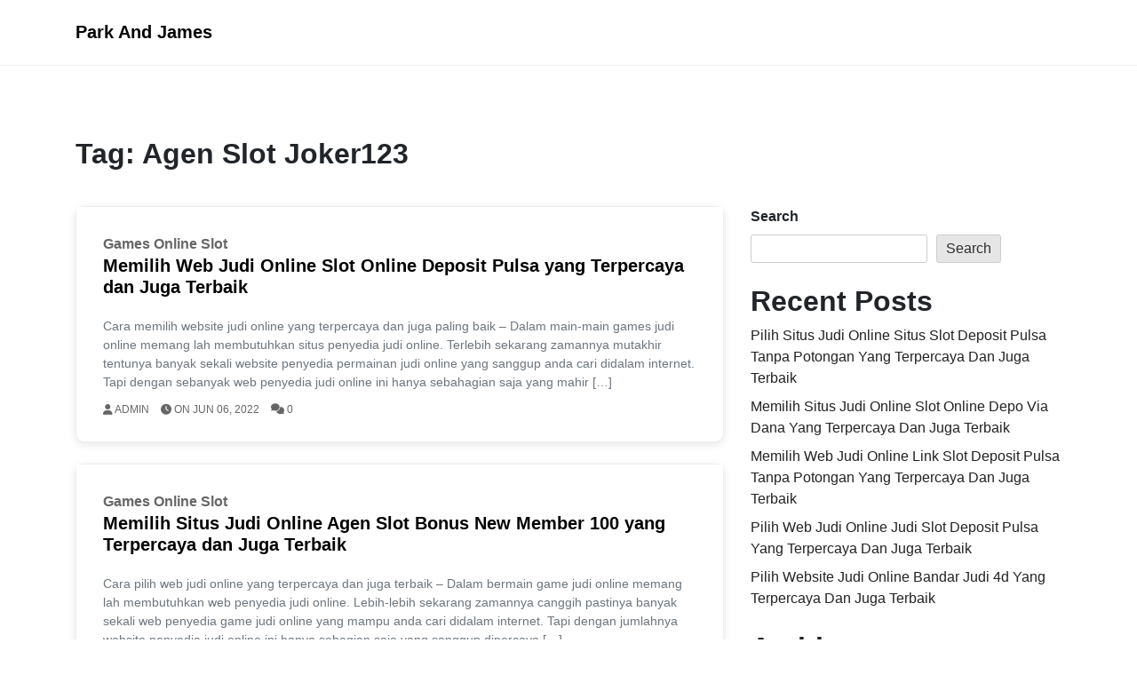

--- FILE ---
content_type: text/html; charset=UTF-8
request_url: https://parkandjames.com/tag/agen-slot-joker123/
body_size: 8817
content:
<!doctype html>
<html lang="en-US">
<head>
	<meta charset="UTF-8">
	<meta name="viewport" content="width=device-width, initial-scale=1">
	<link rel="profile" href="https://gmpg.org/xfn/11">

	<title>Agen Slot Joker123 &#8211; Park And James</title>
<meta name='robots' content='max-image-preview:large' />
<link rel="alternate" type="application/rss+xml" title="Park And James &raquo; Feed" href="https://parkandjames.com/feed/" />
<link rel="alternate" type="application/rss+xml" title="Park And James &raquo; Comments Feed" href="https://parkandjames.com/comments/feed/" />
<link rel="alternate" type="application/rss+xml" title="Park And James &raquo; Agen Slot Joker123 Tag Feed" href="https://parkandjames.com/tag/agen-slot-joker123/feed/" />
<style id='wp-img-auto-sizes-contain-inline-css'>
img:is([sizes=auto i],[sizes^="auto," i]){contain-intrinsic-size:3000px 1500px}
/*# sourceURL=wp-img-auto-sizes-contain-inline-css */
</style>
<style id='wp-emoji-styles-inline-css'>

	img.wp-smiley, img.emoji {
		display: inline !important;
		border: none !important;
		box-shadow: none !important;
		height: 1em !important;
		width: 1em !important;
		margin: 0 0.07em !important;
		vertical-align: -0.1em !important;
		background: none !important;
		padding: 0 !important;
	}
/*# sourceURL=wp-emoji-styles-inline-css */
</style>
<style id='wp-block-library-inline-css'>
:root{--wp-block-synced-color:#7a00df;--wp-block-synced-color--rgb:122,0,223;--wp-bound-block-color:var(--wp-block-synced-color);--wp-editor-canvas-background:#ddd;--wp-admin-theme-color:#007cba;--wp-admin-theme-color--rgb:0,124,186;--wp-admin-theme-color-darker-10:#006ba1;--wp-admin-theme-color-darker-10--rgb:0,107,160.5;--wp-admin-theme-color-darker-20:#005a87;--wp-admin-theme-color-darker-20--rgb:0,90,135;--wp-admin-border-width-focus:2px}@media (min-resolution:192dpi){:root{--wp-admin-border-width-focus:1.5px}}.wp-element-button{cursor:pointer}:root .has-very-light-gray-background-color{background-color:#eee}:root .has-very-dark-gray-background-color{background-color:#313131}:root .has-very-light-gray-color{color:#eee}:root .has-very-dark-gray-color{color:#313131}:root .has-vivid-green-cyan-to-vivid-cyan-blue-gradient-background{background:linear-gradient(135deg,#00d084,#0693e3)}:root .has-purple-crush-gradient-background{background:linear-gradient(135deg,#34e2e4,#4721fb 50%,#ab1dfe)}:root .has-hazy-dawn-gradient-background{background:linear-gradient(135deg,#faaca8,#dad0ec)}:root .has-subdued-olive-gradient-background{background:linear-gradient(135deg,#fafae1,#67a671)}:root .has-atomic-cream-gradient-background{background:linear-gradient(135deg,#fdd79a,#004a59)}:root .has-nightshade-gradient-background{background:linear-gradient(135deg,#330968,#31cdcf)}:root .has-midnight-gradient-background{background:linear-gradient(135deg,#020381,#2874fc)}:root{--wp--preset--font-size--normal:16px;--wp--preset--font-size--huge:42px}.has-regular-font-size{font-size:1em}.has-larger-font-size{font-size:2.625em}.has-normal-font-size{font-size:var(--wp--preset--font-size--normal)}.has-huge-font-size{font-size:var(--wp--preset--font-size--huge)}.has-text-align-center{text-align:center}.has-text-align-left{text-align:left}.has-text-align-right{text-align:right}.has-fit-text{white-space:nowrap!important}#end-resizable-editor-section{display:none}.aligncenter{clear:both}.items-justified-left{justify-content:flex-start}.items-justified-center{justify-content:center}.items-justified-right{justify-content:flex-end}.items-justified-space-between{justify-content:space-between}.screen-reader-text{border:0;clip-path:inset(50%);height:1px;margin:-1px;overflow:hidden;padding:0;position:absolute;width:1px;word-wrap:normal!important}.screen-reader-text:focus{background-color:#ddd;clip-path:none;color:#444;display:block;font-size:1em;height:auto;left:5px;line-height:normal;padding:15px 23px 14px;text-decoration:none;top:5px;width:auto;z-index:100000}html :where(.has-border-color){border-style:solid}html :where([style*=border-top-color]){border-top-style:solid}html :where([style*=border-right-color]){border-right-style:solid}html :where([style*=border-bottom-color]){border-bottom-style:solid}html :where([style*=border-left-color]){border-left-style:solid}html :where([style*=border-width]){border-style:solid}html :where([style*=border-top-width]){border-top-style:solid}html :where([style*=border-right-width]){border-right-style:solid}html :where([style*=border-bottom-width]){border-bottom-style:solid}html :where([style*=border-left-width]){border-left-style:solid}html :where(img[class*=wp-image-]){height:auto;max-width:100%}:where(figure){margin:0 0 1em}html :where(.is-position-sticky){--wp-admin--admin-bar--position-offset:var(--wp-admin--admin-bar--height,0px)}@media screen and (max-width:600px){html :where(.is-position-sticky){--wp-admin--admin-bar--position-offset:0px}}

/*# sourceURL=wp-block-library-inline-css */
</style><style id='wp-block-archives-inline-css'>
.wp-block-archives{box-sizing:border-box}.wp-block-archives-dropdown label{display:block}
/*# sourceURL=https://parkandjames.com/wp-includes/blocks/archives/style.min.css */
</style>
<style id='wp-block-categories-inline-css'>
.wp-block-categories{box-sizing:border-box}.wp-block-categories.alignleft{margin-right:2em}.wp-block-categories.alignright{margin-left:2em}.wp-block-categories.wp-block-categories-dropdown.aligncenter{text-align:center}.wp-block-categories .wp-block-categories__label{display:block;width:100%}
/*# sourceURL=https://parkandjames.com/wp-includes/blocks/categories/style.min.css */
</style>
<style id='wp-block-heading-inline-css'>
h1:where(.wp-block-heading).has-background,h2:where(.wp-block-heading).has-background,h3:where(.wp-block-heading).has-background,h4:where(.wp-block-heading).has-background,h5:where(.wp-block-heading).has-background,h6:where(.wp-block-heading).has-background{padding:1.25em 2.375em}h1.has-text-align-left[style*=writing-mode]:where([style*=vertical-lr]),h1.has-text-align-right[style*=writing-mode]:where([style*=vertical-rl]),h2.has-text-align-left[style*=writing-mode]:where([style*=vertical-lr]),h2.has-text-align-right[style*=writing-mode]:where([style*=vertical-rl]),h3.has-text-align-left[style*=writing-mode]:where([style*=vertical-lr]),h3.has-text-align-right[style*=writing-mode]:where([style*=vertical-rl]),h4.has-text-align-left[style*=writing-mode]:where([style*=vertical-lr]),h4.has-text-align-right[style*=writing-mode]:where([style*=vertical-rl]),h5.has-text-align-left[style*=writing-mode]:where([style*=vertical-lr]),h5.has-text-align-right[style*=writing-mode]:where([style*=vertical-rl]),h6.has-text-align-left[style*=writing-mode]:where([style*=vertical-lr]),h6.has-text-align-right[style*=writing-mode]:where([style*=vertical-rl]){rotate:180deg}
/*# sourceURL=https://parkandjames.com/wp-includes/blocks/heading/style.min.css */
</style>
<style id='wp-block-latest-posts-inline-css'>
.wp-block-latest-posts{box-sizing:border-box}.wp-block-latest-posts.alignleft{margin-right:2em}.wp-block-latest-posts.alignright{margin-left:2em}.wp-block-latest-posts.wp-block-latest-posts__list{list-style:none}.wp-block-latest-posts.wp-block-latest-posts__list li{clear:both;overflow-wrap:break-word}.wp-block-latest-posts.is-grid{display:flex;flex-wrap:wrap}.wp-block-latest-posts.is-grid li{margin:0 1.25em 1.25em 0;width:100%}@media (min-width:600px){.wp-block-latest-posts.columns-2 li{width:calc(50% - .625em)}.wp-block-latest-posts.columns-2 li:nth-child(2n){margin-right:0}.wp-block-latest-posts.columns-3 li{width:calc(33.33333% - .83333em)}.wp-block-latest-posts.columns-3 li:nth-child(3n){margin-right:0}.wp-block-latest-posts.columns-4 li{width:calc(25% - .9375em)}.wp-block-latest-posts.columns-4 li:nth-child(4n){margin-right:0}.wp-block-latest-posts.columns-5 li{width:calc(20% - 1em)}.wp-block-latest-posts.columns-5 li:nth-child(5n){margin-right:0}.wp-block-latest-posts.columns-6 li{width:calc(16.66667% - 1.04167em)}.wp-block-latest-posts.columns-6 li:nth-child(6n){margin-right:0}}:root :where(.wp-block-latest-posts.is-grid){padding:0}:root :where(.wp-block-latest-posts.wp-block-latest-posts__list){padding-left:0}.wp-block-latest-posts__post-author,.wp-block-latest-posts__post-date{display:block;font-size:.8125em}.wp-block-latest-posts__post-excerpt,.wp-block-latest-posts__post-full-content{margin-bottom:1em;margin-top:.5em}.wp-block-latest-posts__featured-image a{display:inline-block}.wp-block-latest-posts__featured-image img{height:auto;max-width:100%;width:auto}.wp-block-latest-posts__featured-image.alignleft{float:left;margin-right:1em}.wp-block-latest-posts__featured-image.alignright{float:right;margin-left:1em}.wp-block-latest-posts__featured-image.aligncenter{margin-bottom:1em;text-align:center}
/*# sourceURL=https://parkandjames.com/wp-includes/blocks/latest-posts/style.min.css */
</style>
<style id='wp-block-search-inline-css'>
.wp-block-search__button{margin-left:10px;word-break:normal}.wp-block-search__button.has-icon{line-height:0}.wp-block-search__button svg{height:1.25em;min-height:24px;min-width:24px;width:1.25em;fill:currentColor;vertical-align:text-bottom}:where(.wp-block-search__button){border:1px solid #ccc;padding:6px 10px}.wp-block-search__inside-wrapper{display:flex;flex:auto;flex-wrap:nowrap;max-width:100%}.wp-block-search__label{width:100%}.wp-block-search.wp-block-search__button-only .wp-block-search__button{box-sizing:border-box;display:flex;flex-shrink:0;justify-content:center;margin-left:0;max-width:100%}.wp-block-search.wp-block-search__button-only .wp-block-search__inside-wrapper{min-width:0!important;transition-property:width}.wp-block-search.wp-block-search__button-only .wp-block-search__input{flex-basis:100%;transition-duration:.3s}.wp-block-search.wp-block-search__button-only.wp-block-search__searchfield-hidden,.wp-block-search.wp-block-search__button-only.wp-block-search__searchfield-hidden .wp-block-search__inside-wrapper{overflow:hidden}.wp-block-search.wp-block-search__button-only.wp-block-search__searchfield-hidden .wp-block-search__input{border-left-width:0!important;border-right-width:0!important;flex-basis:0;flex-grow:0;margin:0;min-width:0!important;padding-left:0!important;padding-right:0!important;width:0!important}:where(.wp-block-search__input){appearance:none;border:1px solid #949494;flex-grow:1;font-family:inherit;font-size:inherit;font-style:inherit;font-weight:inherit;letter-spacing:inherit;line-height:inherit;margin-left:0;margin-right:0;min-width:3rem;padding:8px;text-decoration:unset!important;text-transform:inherit}:where(.wp-block-search__button-inside .wp-block-search__inside-wrapper){background-color:#fff;border:1px solid #949494;box-sizing:border-box;padding:4px}:where(.wp-block-search__button-inside .wp-block-search__inside-wrapper) .wp-block-search__input{border:none;border-radius:0;padding:0 4px}:where(.wp-block-search__button-inside .wp-block-search__inside-wrapper) .wp-block-search__input:focus{outline:none}:where(.wp-block-search__button-inside .wp-block-search__inside-wrapper) :where(.wp-block-search__button){padding:4px 8px}.wp-block-search.aligncenter .wp-block-search__inside-wrapper{margin:auto}.wp-block[data-align=right] .wp-block-search.wp-block-search__button-only .wp-block-search__inside-wrapper{float:right}
/*# sourceURL=https://parkandjames.com/wp-includes/blocks/search/style.min.css */
</style>
<style id='wp-block-search-theme-inline-css'>
.wp-block-search .wp-block-search__label{font-weight:700}.wp-block-search__button{border:1px solid #ccc;padding:.375em .625em}
/*# sourceURL=https://parkandjames.com/wp-includes/blocks/search/theme.min.css */
</style>
<style id='wp-block-group-inline-css'>
.wp-block-group{box-sizing:border-box}:where(.wp-block-group.wp-block-group-is-layout-constrained){position:relative}
/*# sourceURL=https://parkandjames.com/wp-includes/blocks/group/style.min.css */
</style>
<style id='wp-block-group-theme-inline-css'>
:where(.wp-block-group.has-background){padding:1.25em 2.375em}
/*# sourceURL=https://parkandjames.com/wp-includes/blocks/group/theme.min.css */
</style>
<style id='global-styles-inline-css'>
:root{--wp--preset--aspect-ratio--square: 1;--wp--preset--aspect-ratio--4-3: 4/3;--wp--preset--aspect-ratio--3-4: 3/4;--wp--preset--aspect-ratio--3-2: 3/2;--wp--preset--aspect-ratio--2-3: 2/3;--wp--preset--aspect-ratio--16-9: 16/9;--wp--preset--aspect-ratio--9-16: 9/16;--wp--preset--color--black: #000000;--wp--preset--color--cyan-bluish-gray: #abb8c3;--wp--preset--color--white: #ffffff;--wp--preset--color--pale-pink: #f78da7;--wp--preset--color--vivid-red: #cf2e2e;--wp--preset--color--luminous-vivid-orange: #ff6900;--wp--preset--color--luminous-vivid-amber: #fcb900;--wp--preset--color--light-green-cyan: #7bdcb5;--wp--preset--color--vivid-green-cyan: #00d084;--wp--preset--color--pale-cyan-blue: #8ed1fc;--wp--preset--color--vivid-cyan-blue: #0693e3;--wp--preset--color--vivid-purple: #9b51e0;--wp--preset--gradient--vivid-cyan-blue-to-vivid-purple: linear-gradient(135deg,rgb(6,147,227) 0%,rgb(155,81,224) 100%);--wp--preset--gradient--light-green-cyan-to-vivid-green-cyan: linear-gradient(135deg,rgb(122,220,180) 0%,rgb(0,208,130) 100%);--wp--preset--gradient--luminous-vivid-amber-to-luminous-vivid-orange: linear-gradient(135deg,rgb(252,185,0) 0%,rgb(255,105,0) 100%);--wp--preset--gradient--luminous-vivid-orange-to-vivid-red: linear-gradient(135deg,rgb(255,105,0) 0%,rgb(207,46,46) 100%);--wp--preset--gradient--very-light-gray-to-cyan-bluish-gray: linear-gradient(135deg,rgb(238,238,238) 0%,rgb(169,184,195) 100%);--wp--preset--gradient--cool-to-warm-spectrum: linear-gradient(135deg,rgb(74,234,220) 0%,rgb(151,120,209) 20%,rgb(207,42,186) 40%,rgb(238,44,130) 60%,rgb(251,105,98) 80%,rgb(254,248,76) 100%);--wp--preset--gradient--blush-light-purple: linear-gradient(135deg,rgb(255,206,236) 0%,rgb(152,150,240) 100%);--wp--preset--gradient--blush-bordeaux: linear-gradient(135deg,rgb(254,205,165) 0%,rgb(254,45,45) 50%,rgb(107,0,62) 100%);--wp--preset--gradient--luminous-dusk: linear-gradient(135deg,rgb(255,203,112) 0%,rgb(199,81,192) 50%,rgb(65,88,208) 100%);--wp--preset--gradient--pale-ocean: linear-gradient(135deg,rgb(255,245,203) 0%,rgb(182,227,212) 50%,rgb(51,167,181) 100%);--wp--preset--gradient--electric-grass: linear-gradient(135deg,rgb(202,248,128) 0%,rgb(113,206,126) 100%);--wp--preset--gradient--midnight: linear-gradient(135deg,rgb(2,3,129) 0%,rgb(40,116,252) 100%);--wp--preset--font-size--small: 13px;--wp--preset--font-size--medium: 20px;--wp--preset--font-size--large: 36px;--wp--preset--font-size--x-large: 42px;--wp--preset--spacing--20: 0.44rem;--wp--preset--spacing--30: 0.67rem;--wp--preset--spacing--40: 1rem;--wp--preset--spacing--50: 1.5rem;--wp--preset--spacing--60: 2.25rem;--wp--preset--spacing--70: 3.38rem;--wp--preset--spacing--80: 5.06rem;--wp--preset--shadow--natural: 6px 6px 9px rgba(0, 0, 0, 0.2);--wp--preset--shadow--deep: 12px 12px 50px rgba(0, 0, 0, 0.4);--wp--preset--shadow--sharp: 6px 6px 0px rgba(0, 0, 0, 0.2);--wp--preset--shadow--outlined: 6px 6px 0px -3px rgb(255, 255, 255), 6px 6px rgb(0, 0, 0);--wp--preset--shadow--crisp: 6px 6px 0px rgb(0, 0, 0);}:where(.is-layout-flex){gap: 0.5em;}:where(.is-layout-grid){gap: 0.5em;}body .is-layout-flex{display: flex;}.is-layout-flex{flex-wrap: wrap;align-items: center;}.is-layout-flex > :is(*, div){margin: 0;}body .is-layout-grid{display: grid;}.is-layout-grid > :is(*, div){margin: 0;}:where(.wp-block-columns.is-layout-flex){gap: 2em;}:where(.wp-block-columns.is-layout-grid){gap: 2em;}:where(.wp-block-post-template.is-layout-flex){gap: 1.25em;}:where(.wp-block-post-template.is-layout-grid){gap: 1.25em;}.has-black-color{color: var(--wp--preset--color--black) !important;}.has-cyan-bluish-gray-color{color: var(--wp--preset--color--cyan-bluish-gray) !important;}.has-white-color{color: var(--wp--preset--color--white) !important;}.has-pale-pink-color{color: var(--wp--preset--color--pale-pink) !important;}.has-vivid-red-color{color: var(--wp--preset--color--vivid-red) !important;}.has-luminous-vivid-orange-color{color: var(--wp--preset--color--luminous-vivid-orange) !important;}.has-luminous-vivid-amber-color{color: var(--wp--preset--color--luminous-vivid-amber) !important;}.has-light-green-cyan-color{color: var(--wp--preset--color--light-green-cyan) !important;}.has-vivid-green-cyan-color{color: var(--wp--preset--color--vivid-green-cyan) !important;}.has-pale-cyan-blue-color{color: var(--wp--preset--color--pale-cyan-blue) !important;}.has-vivid-cyan-blue-color{color: var(--wp--preset--color--vivid-cyan-blue) !important;}.has-vivid-purple-color{color: var(--wp--preset--color--vivid-purple) !important;}.has-black-background-color{background-color: var(--wp--preset--color--black) !important;}.has-cyan-bluish-gray-background-color{background-color: var(--wp--preset--color--cyan-bluish-gray) !important;}.has-white-background-color{background-color: var(--wp--preset--color--white) !important;}.has-pale-pink-background-color{background-color: var(--wp--preset--color--pale-pink) !important;}.has-vivid-red-background-color{background-color: var(--wp--preset--color--vivid-red) !important;}.has-luminous-vivid-orange-background-color{background-color: var(--wp--preset--color--luminous-vivid-orange) !important;}.has-luminous-vivid-amber-background-color{background-color: var(--wp--preset--color--luminous-vivid-amber) !important;}.has-light-green-cyan-background-color{background-color: var(--wp--preset--color--light-green-cyan) !important;}.has-vivid-green-cyan-background-color{background-color: var(--wp--preset--color--vivid-green-cyan) !important;}.has-pale-cyan-blue-background-color{background-color: var(--wp--preset--color--pale-cyan-blue) !important;}.has-vivid-cyan-blue-background-color{background-color: var(--wp--preset--color--vivid-cyan-blue) !important;}.has-vivid-purple-background-color{background-color: var(--wp--preset--color--vivid-purple) !important;}.has-black-border-color{border-color: var(--wp--preset--color--black) !important;}.has-cyan-bluish-gray-border-color{border-color: var(--wp--preset--color--cyan-bluish-gray) !important;}.has-white-border-color{border-color: var(--wp--preset--color--white) !important;}.has-pale-pink-border-color{border-color: var(--wp--preset--color--pale-pink) !important;}.has-vivid-red-border-color{border-color: var(--wp--preset--color--vivid-red) !important;}.has-luminous-vivid-orange-border-color{border-color: var(--wp--preset--color--luminous-vivid-orange) !important;}.has-luminous-vivid-amber-border-color{border-color: var(--wp--preset--color--luminous-vivid-amber) !important;}.has-light-green-cyan-border-color{border-color: var(--wp--preset--color--light-green-cyan) !important;}.has-vivid-green-cyan-border-color{border-color: var(--wp--preset--color--vivid-green-cyan) !important;}.has-pale-cyan-blue-border-color{border-color: var(--wp--preset--color--pale-cyan-blue) !important;}.has-vivid-cyan-blue-border-color{border-color: var(--wp--preset--color--vivid-cyan-blue) !important;}.has-vivid-purple-border-color{border-color: var(--wp--preset--color--vivid-purple) !important;}.has-vivid-cyan-blue-to-vivid-purple-gradient-background{background: var(--wp--preset--gradient--vivid-cyan-blue-to-vivid-purple) !important;}.has-light-green-cyan-to-vivid-green-cyan-gradient-background{background: var(--wp--preset--gradient--light-green-cyan-to-vivid-green-cyan) !important;}.has-luminous-vivid-amber-to-luminous-vivid-orange-gradient-background{background: var(--wp--preset--gradient--luminous-vivid-amber-to-luminous-vivid-orange) !important;}.has-luminous-vivid-orange-to-vivid-red-gradient-background{background: var(--wp--preset--gradient--luminous-vivid-orange-to-vivid-red) !important;}.has-very-light-gray-to-cyan-bluish-gray-gradient-background{background: var(--wp--preset--gradient--very-light-gray-to-cyan-bluish-gray) !important;}.has-cool-to-warm-spectrum-gradient-background{background: var(--wp--preset--gradient--cool-to-warm-spectrum) !important;}.has-blush-light-purple-gradient-background{background: var(--wp--preset--gradient--blush-light-purple) !important;}.has-blush-bordeaux-gradient-background{background: var(--wp--preset--gradient--blush-bordeaux) !important;}.has-luminous-dusk-gradient-background{background: var(--wp--preset--gradient--luminous-dusk) !important;}.has-pale-ocean-gradient-background{background: var(--wp--preset--gradient--pale-ocean) !important;}.has-electric-grass-gradient-background{background: var(--wp--preset--gradient--electric-grass) !important;}.has-midnight-gradient-background{background: var(--wp--preset--gradient--midnight) !important;}.has-small-font-size{font-size: var(--wp--preset--font-size--small) !important;}.has-medium-font-size{font-size: var(--wp--preset--font-size--medium) !important;}.has-large-font-size{font-size: var(--wp--preset--font-size--large) !important;}.has-x-large-font-size{font-size: var(--wp--preset--font-size--x-large) !important;}
/*# sourceURL=global-styles-inline-css */
</style>

<style id='classic-theme-styles-inline-css'>
/*! This file is auto-generated */
.wp-block-button__link{color:#fff;background-color:#32373c;border-radius:9999px;box-shadow:none;text-decoration:none;padding:calc(.667em + 2px) calc(1.333em + 2px);font-size:1.125em}.wp-block-file__button{background:#32373c;color:#fff;text-decoration:none}
/*# sourceURL=/wp-includes/css/classic-themes.min.css */
</style>
<link rel='stylesheet' id='font-awesome-css' href='https://parkandjames.com/wp-content/themes/blogsia/assets/css/all.min.css?ver=1.0.0' media='all' />
<link rel='stylesheet' id='bootstrap-css' href='https://parkandjames.com/wp-content/themes/blogsia/assets/css/bootstrap.min.css?ver=1.0.0' media='all' />
<link rel='stylesheet' id='normalize-css' href='https://parkandjames.com/wp-content/themes/blogsia/assets/css/normalize.css?ver=1.0.0' media='all' />
<link rel='stylesheet' id='main-css' href='https://parkandjames.com/wp-content/themes/blogsia/assets/css/styles.css?ver=1.0.0' media='all' />
<link rel='stylesheet' id='blogsia-style-css' href='https://parkandjames.com/wp-content/themes/blogsia/style.css?ver=1.0.0' media='all' />
<script src="https://parkandjames.com/wp-includes/js/jquery/jquery.min.js?ver=3.7.1" id="jquery-core-js"></script>
<script src="https://parkandjames.com/wp-includes/js/jquery/jquery-migrate.min.js?ver=3.4.1" id="jquery-migrate-js"></script>
<link rel="https://api.w.org/" href="https://parkandjames.com/wp-json/" /><link rel="alternate" title="JSON" type="application/json" href="https://parkandjames.com/wp-json/wp/v2/tags/2" /><link rel="EditURI" type="application/rsd+xml" title="RSD" href="https://parkandjames.com/xmlrpc.php?rsd" />
<meta name="generator" content="WordPress 6.9" />
</head>

<body class="archive tag tag-agen-slot-joker123 tag-2 wp-embed-responsive wp-theme-blogsia hfeed">
<div id="page" class="site">
	<a class="skip-link screen-reader-text" href="#primary">Skip to content</a>
	<!-- Navigation-->
	<header id="masthead" class="site-header">
		<nav class="navbar navbar-expand-lg navbar-light" id="mainNav">
			<div class="container">
				<a class="navbar-brand" href="https://parkandjames.com">Park And James</a>			
				<button class="navbar-toggler" type="button" data-toggle="collapse" data-target="#navbarResponsive" aria-controls="navbarResponsive" aria-expanded="false" aria-label="Toggle navigation">
					Menu	
					<i class="fas fa-bars"></i>
				</button>

							</div>
		</nav>
	</header>
	<main id="primary" class="site-main">
		<div class="container">
			<div class="row justify-content-center">
				<div class="col-md-12">
					<h1 class="archive-entry-title">Tag: <span>Agen Slot Joker123</span></h1>
				</div>
				<div class="col-md-9 col-lg-8 col-xl-8">
					<article id="post-140" class="mb-4 post-140 post type-post status-publish format-standard hentry category-games-online-slot tag-agen-slot-joker123">
	<div class="post-card">
		<div class="post-thumb">
			<a href="https://parkandjames.com/memilih-web-judi-online-slot-online-deposit-pulsa-yang-terpercaya-dan-juga-terbaik/">
							</a>
		</div>
		<div class="post-content">
			<div class="entry-meta">
				<span class="post-cat"><a href="https://parkandjames.com/category/games-online-slot/" rel="category tag">Games Online Slot</a></span>
			</div>
			<div class="post-card-content">
				<h2 class="post-title">
					<a href="https://parkandjames.com/memilih-web-judi-online-slot-online-deposit-pulsa-yang-terpercaya-dan-juga-terbaik/">Memilih Web Judi Online Slot Online Deposit Pulsa yang Terpercaya dan Juga Terbaik</a>
				</h2>
				<div class="post-excerpt text-muted">
					<p>
						<p>Cara memilih website judi online yang terpercaya dan juga paling baik – Dalam main-main games judi online memang lah membutuhkan situs penyedia judi online. Terlebih sekarang zamannya mutakhir tentunya banyak sekali website penyedia permainan judi online yang sanggup anda cari didalam internet. Tapi dengan sebanyak web penyedia judi online ini hanya sebahagian saja yang mahir [&hellip;]</p>
					</p>
				</div>
				<div class="entry-meta text-uppercase">
					<span class="author">
						<i class="fa fa-user"></i>
						admin					</span>
					<span class="post-on">
						<i class="fa fa-clock"></i>
						on Jun 06, 2022					</span>
					<span class="comments">
						<i class="fa fa-comments"></i>
						0					</span>
				</div>
			</div>
		</div>
	</div>
</article><!-- #post-140 -->
<article id="post-6" class="mb-4 post-6 post type-post status-publish format-standard hentry category-games-online-slot tag-agen-slot-joker123">
	<div class="post-card">
		<div class="post-thumb">
			<a href="https://parkandjames.com/memilih-situs-judi-online-agen-slot-bonus-new-member-100-yang-terpercaya-dan-juga-terbaik/">
							</a>
		</div>
		<div class="post-content">
			<div class="entry-meta">
				<span class="post-cat"><a href="https://parkandjames.com/category/games-online-slot/" rel="category tag">Games Online Slot</a></span>
			</div>
			<div class="post-card-content">
				<h2 class="post-title">
					<a href="https://parkandjames.com/memilih-situs-judi-online-agen-slot-bonus-new-member-100-yang-terpercaya-dan-juga-terbaik/">Memilih Situs Judi Online Agen Slot Bonus New Member 100 yang Terpercaya dan Juga Terbaik</a>
				</h2>
				<div class="post-excerpt text-muted">
					<p>
						<p>Cara pilih web judi online yang terpercaya dan juga terbaik – Dalam bermain game judi online memang lah membutuhkan web penyedia judi online. Lebih-lebih sekarang zamannya canggih pastinya banyak sekali web penyedia game judi online yang mampu anda cari didalam internet. Tapi dengan jumlahnya website penyedia judi online ini hanya sebagian saja yang sanggup dipercaya [&hellip;]</p>
					</p>
				</div>
				<div class="entry-meta text-uppercase">
					<span class="author">
						<i class="fa fa-user"></i>
						admin					</span>
					<span class="post-on">
						<i class="fa fa-clock"></i>
						on Apr 19, 2022					</span>
					<span class="comments">
						<i class="fa fa-comments"></i>
						0					</span>
				</div>
			</div>
		</div>
	</div>
</article><!-- #post-6 -->
<article id="post-76" class="mb-4 post-76 post type-post status-publish format-standard hentry category-games-online-slot tag-agen-slot-joker123">
	<div class="post-card">
		<div class="post-thumb">
			<a href="https://parkandjames.com/memilih-web-judi-online-cara-daftar-joker123-yang-terpercaya-dan-juga-terbaik/">
							</a>
		</div>
		<div class="post-content">
			<div class="entry-meta">
				<span class="post-cat"><a href="https://parkandjames.com/category/games-online-slot/" rel="category tag">Games Online Slot</a></span>
			</div>
			<div class="post-card-content">
				<h2 class="post-title">
					<a href="https://parkandjames.com/memilih-web-judi-online-cara-daftar-joker123-yang-terpercaya-dan-juga-terbaik/">Memilih Web Judi Online Cara Daftar Joker123 yang Terpercaya dan Juga Terbaik</a>
				</h2>
				<div class="post-excerpt text-muted">
					<p>
						<p>Cara memilih website judi online yang terpercaya dan juga terbaik – Dalam main-main game judi online benar-benar membutuhkan website penyedia judi online. Lebih-lebih sekarang zamannya canggih pastinya banyak sekali web penyedia permainan judi online yang sanggup anda cari didalam internet. Tapi dengan sebanyak website penyedia judi online ini hanya sebahagian saja yang piawai dipercaya dan [&hellip;]</p>
					</p>
				</div>
				<div class="entry-meta text-uppercase">
					<span class="author">
						<i class="fa fa-user"></i>
						admin					</span>
					<span class="post-on">
						<i class="fa fa-clock"></i>
						on Jan 16, 2022					</span>
					<span class="comments">
						<i class="fa fa-comments"></i>
						0					</span>
				</div>
			</div>
		</div>
	</div>
</article><!-- #post-76 -->
<article id="post-163" class="mb-4 post-163 post type-post status-publish format-standard hentry category-games-online-slot tag-agen-slot-joker123">
	<div class="post-card">
		<div class="post-thumb">
			<a href="https://parkandjames.com/pilih-situs-judi-online-joker123-slot-yang-terpercaya-dan-juga-terbaik/">
							</a>
		</div>
		<div class="post-content">
			<div class="entry-meta">
				<span class="post-cat"><a href="https://parkandjames.com/category/games-online-slot/" rel="category tag">Games Online Slot</a></span>
			</div>
			<div class="post-card-content">
				<h2 class="post-title">
					<a href="https://parkandjames.com/pilih-situs-judi-online-joker123-slot-yang-terpercaya-dan-juga-terbaik/">Pilih Situs Judi Online Joker123 Slot yang Terpercaya dan Juga Terbaik</a>
				</h2>
				<div class="post-excerpt text-muted">
					<p>
						<p>Cara pilih website judi online yang terpercaya dan juga terbaik – Dalam main game judi online memang lah membutuhkan website penyedia judi online. Apalagi sekarang zamannya mutahir tentunya banyak sekali website penyedia game judi online yang piawai kamu cari didalam internet. Tapi dengan sejumlah situs penyedia judi online ini hanya sebahagian saja yang sanggup dipercaya [&hellip;]</p>
					</p>
				</div>
				<div class="entry-meta text-uppercase">
					<span class="author">
						<i class="fa fa-user"></i>
						admin					</span>
					<span class="post-on">
						<i class="fa fa-clock"></i>
						on Jan 06, 2022					</span>
					<span class="comments">
						<i class="fa fa-comments"></i>
						0					</span>
				</div>
			</div>
		</div>
	</div>
</article><!-- #post-163 -->
<article id="post-139" class="mb-4 post-139 post type-post status-publish format-standard hentry category-games-online-slot tag-agen-slot-joker123">
	<div class="post-card">
		<div class="post-thumb">
			<a href="https://parkandjames.com/pilih-situs-judi-online-agen-slot-joker123-yang-terpercaya-dan-juga-terbaik/">
							</a>
		</div>
		<div class="post-content">
			<div class="entry-meta">
				<span class="post-cat"><a href="https://parkandjames.com/category/games-online-slot/" rel="category tag">Games Online Slot</a></span>
			</div>
			<div class="post-card-content">
				<h2 class="post-title">
					<a href="https://parkandjames.com/pilih-situs-judi-online-agen-slot-joker123-yang-terpercaya-dan-juga-terbaik/">Pilih Situs Judi Online Agen Slot Joker123 yang Terpercaya dan Juga Terbaik</a>
				</h2>
				<div class="post-excerpt text-muted">
					<p>
						<p>Cara pilih website judi online yang terpercaya dan juga paling baik – Dalam bermain game judi online benar-benar membutuhkan situs penyedia judi online. Terlebih sekarang zamannya mutakhir tentunya banyak sekali web penyedia games judi online yang mampu anda cari didalam internet. Tapi dengan banyaknya web penyedia judi online ini hanya sebagian saja yang dapat dipercaya [&hellip;]</p>
					</p>
				</div>
				<div class="entry-meta text-uppercase">
					<span class="author">
						<i class="fa fa-user"></i>
						admin					</span>
					<span class="post-on">
						<i class="fa fa-clock"></i>
						on Feb 02, 2020					</span>
					<span class="comments">
						<i class="fa fa-comments"></i>
						0					</span>
				</div>
			</div>
		</div>
	</div>
</article><!-- #post-139 -->
				</div>

				<div class="col-md-3 col-lg-4 col-xl-4">
	<aside id="secondary" class="widget-area">
		<section id="block-2" class="widget widget_block widget_search"><form role="search" method="get" action="https://parkandjames.com/" class="wp-block-search__button-outside wp-block-search__text-button wp-block-search"    ><label class="wp-block-search__label" for="wp-block-search__input-1" >Search</label><div class="wp-block-search__inside-wrapper" ><input class="wp-block-search__input" id="wp-block-search__input-1" placeholder="" value="" type="search" name="s" required /><button aria-label="Search" class="wp-block-search__button wp-element-button" type="submit" >Search</button></div></form></section><section id="block-3" class="widget widget_block"><div class="wp-block-group"><div class="wp-block-group__inner-container is-layout-flow wp-block-group-is-layout-flow"><h2 class="wp-block-heading">Recent Posts</h2><ul class="wp-block-latest-posts__list wp-block-latest-posts"><li><a class="wp-block-latest-posts__post-title" href="https://parkandjames.com/pilih-situs-judi-online-situs-slot-deposit-pulsa-tanpa-potongan-yang-terpercaya-dan-juga-terbaik/">Pilih Situs Judi Online Situs Slot Deposit Pulsa Tanpa Potongan yang Terpercaya dan Juga Terbaik</a></li>
<li><a class="wp-block-latest-posts__post-title" href="https://parkandjames.com/memilih-situs-judi-online-slot-online-depo-via-dana-yang-terpercaya-dan-juga-terbaik/">Memilih Situs Judi Online Slot Online Depo Via Dana yang Terpercaya dan Juga Terbaik</a></li>
<li><a class="wp-block-latest-posts__post-title" href="https://parkandjames.com/memilih-web-judi-online-link-slot-deposit-pulsa-tanpa-potongan-yang-terpercaya-dan-juga-terbaik/">Memilih Web Judi Online Link Slot Deposit Pulsa Tanpa Potongan yang Terpercaya dan Juga Terbaik</a></li>
<li><a class="wp-block-latest-posts__post-title" href="https://parkandjames.com/pilih-web-judi-online-judi-slot-deposit-pulsa-yang-terpercaya-dan-juga-terbaik/">Pilih Web Judi Online Judi Slot Deposit Pulsa yang Terpercaya dan Juga Terbaik</a></li>
<li><a class="wp-block-latest-posts__post-title" href="https://parkandjames.com/pilih-website-judi-online-bandar-judi-4d-yang-terpercaya-dan-juga-terbaik/">Pilih Website Judi Online Bandar Judi 4d yang Terpercaya dan Juga Terbaik</a></li>
</ul></div></div></section><section id="block-5" class="widget widget_block"><div class="wp-block-group"><div class="wp-block-group__inner-container is-layout-flow wp-block-group-is-layout-flow"><h2 class="wp-block-heading">Archives</h2><ul class="wp-block-archives-list wp-block-archives">	<li><a href='https://parkandjames.com/2022/09/'>September 2022</a></li>
	<li><a href='https://parkandjames.com/2022/08/'>August 2022</a></li>
	<li><a href='https://parkandjames.com/2022/07/'>July 2022</a></li>
	<li><a href='https://parkandjames.com/2022/06/'>June 2022</a></li>
	<li><a href='https://parkandjames.com/2022/05/'>May 2022</a></li>
	<li><a href='https://parkandjames.com/2022/04/'>April 2022</a></li>
	<li><a href='https://parkandjames.com/2022/03/'>March 2022</a></li>
	<li><a href='https://parkandjames.com/2022/02/'>February 2022</a></li>
	<li><a href='https://parkandjames.com/2022/01/'>January 2022</a></li>
	<li><a href='https://parkandjames.com/2021/12/'>December 2021</a></li>
	<li><a href='https://parkandjames.com/2021/11/'>November 2021</a></li>
	<li><a href='https://parkandjames.com/2021/10/'>October 2021</a></li>
	<li><a href='https://parkandjames.com/2021/09/'>September 2021</a></li>
	<li><a href='https://parkandjames.com/2021/08/'>August 2021</a></li>
	<li><a href='https://parkandjames.com/2021/07/'>July 2021</a></li>
	<li><a href='https://parkandjames.com/2021/06/'>June 2021</a></li>
	<li><a href='https://parkandjames.com/2021/05/'>May 2021</a></li>
	<li><a href='https://parkandjames.com/2021/04/'>April 2021</a></li>
	<li><a href='https://parkandjames.com/2021/03/'>March 2021</a></li>
	<li><a href='https://parkandjames.com/2021/02/'>February 2021</a></li>
	<li><a href='https://parkandjames.com/2021/01/'>January 2021</a></li>
	<li><a href='https://parkandjames.com/2020/12/'>December 2020</a></li>
	<li><a href='https://parkandjames.com/2020/11/'>November 2020</a></li>
	<li><a href='https://parkandjames.com/2020/10/'>October 2020</a></li>
	<li><a href='https://parkandjames.com/2020/09/'>September 2020</a></li>
	<li><a href='https://parkandjames.com/2020/08/'>August 2020</a></li>
	<li><a href='https://parkandjames.com/2020/07/'>July 2020</a></li>
	<li><a href='https://parkandjames.com/2020/06/'>June 2020</a></li>
	<li><a href='https://parkandjames.com/2020/05/'>May 2020</a></li>
	<li><a href='https://parkandjames.com/2020/04/'>April 2020</a></li>
	<li><a href='https://parkandjames.com/2020/03/'>March 2020</a></li>
	<li><a href='https://parkandjames.com/2020/02/'>February 2020</a></li>
	<li><a href='https://parkandjames.com/2020/01/'>January 2020</a></li>
	<li><a href='https://parkandjames.com/2019/12/'>December 2019</a></li>
	<li><a href='https://parkandjames.com/2019/11/'>November 2019</a></li>
	<li><a href='https://parkandjames.com/2019/10/'>October 2019</a></li>
	<li><a href='https://parkandjames.com/2019/09/'>September 2019</a></li>
	<li><a href='https://parkandjames.com/2019/08/'>August 2019</a></li>
</ul></div></div></section><section id="block-6" class="widget widget_block"><div class="wp-block-group"><div class="wp-block-group__inner-container is-layout-flow wp-block-group-is-layout-flow"><h2 class="wp-block-heading">Categories</h2><ul class="wp-block-categories-list wp-block-categories">	<li class="cat-item cat-item-1"><a href="https://parkandjames.com/category/games-online-slot/">Games Online Slot</a>
</li>
</ul></div></div></section>	</aside><!-- #secondary -->
</div>
			</div>
		</div>
	</main><!-- #main -->

	<footer class="border-top">
		<div class="container px-4 px-lg-5">
			<div class="row gx-4 gx-lg-5 justify-content-center">
				<div class="col-md-10 col-lg-8 col-xl-7">
					<div class="text-center text-muted">
						Copyright 2026 © Blogsia by <a href="https://profile.wordpress.org/monzuralam">Monzur Alam</a>. All Rights Reserved.					</div>
				</div>
			</div>
		</div>
	</footer>
</div><!-- #page -->

<script type="speculationrules">
{"prefetch":[{"source":"document","where":{"and":[{"href_matches":"/*"},{"not":{"href_matches":["/wp-*.php","/wp-admin/*","/wp-content/uploads/*","/wp-content/*","/wp-content/plugins/*","/wp-content/themes/blogsia/*","/*\\?(.+)"]}},{"not":{"selector_matches":"a[rel~=\"nofollow\"]"}},{"not":{"selector_matches":".no-prefetch, .no-prefetch a"}}]},"eagerness":"conservative"}]}
</script>
<script src="https://parkandjames.com/wp-content/themes/blogsia/assets/js/popper.min.js?ver=1.0.0" id="popper-js"></script>
<script src="https://parkandjames.com/wp-content/themes/blogsia/assets/js/bootstrap.min.js?ver=1.0.0" id="bootstrap-js"></script>
<script src="https://parkandjames.com/wp-content/themes/blogsia/assets/js/scripts.js?ver=1.0.0" id="main-js"></script>
<script src="https://parkandjames.com/wp-content/themes/blogsia/assets/js/navigation.js?ver=1.0.0" id="blogsia-navigation-js"></script>
<script id="wp-emoji-settings" type="application/json">
{"baseUrl":"https://s.w.org/images/core/emoji/17.0.2/72x72/","ext":".png","svgUrl":"https://s.w.org/images/core/emoji/17.0.2/svg/","svgExt":".svg","source":{"concatemoji":"https://parkandjames.com/wp-includes/js/wp-emoji-release.min.js?ver=6.9"}}
</script>
<script type="module">
/*! This file is auto-generated */
const a=JSON.parse(document.getElementById("wp-emoji-settings").textContent),o=(window._wpemojiSettings=a,"wpEmojiSettingsSupports"),s=["flag","emoji"];function i(e){try{var t={supportTests:e,timestamp:(new Date).valueOf()};sessionStorage.setItem(o,JSON.stringify(t))}catch(e){}}function c(e,t,n){e.clearRect(0,0,e.canvas.width,e.canvas.height),e.fillText(t,0,0);t=new Uint32Array(e.getImageData(0,0,e.canvas.width,e.canvas.height).data);e.clearRect(0,0,e.canvas.width,e.canvas.height),e.fillText(n,0,0);const a=new Uint32Array(e.getImageData(0,0,e.canvas.width,e.canvas.height).data);return t.every((e,t)=>e===a[t])}function p(e,t){e.clearRect(0,0,e.canvas.width,e.canvas.height),e.fillText(t,0,0);var n=e.getImageData(16,16,1,1);for(let e=0;e<n.data.length;e++)if(0!==n.data[e])return!1;return!0}function u(e,t,n,a){switch(t){case"flag":return n(e,"\ud83c\udff3\ufe0f\u200d\u26a7\ufe0f","\ud83c\udff3\ufe0f\u200b\u26a7\ufe0f")?!1:!n(e,"\ud83c\udde8\ud83c\uddf6","\ud83c\udde8\u200b\ud83c\uddf6")&&!n(e,"\ud83c\udff4\udb40\udc67\udb40\udc62\udb40\udc65\udb40\udc6e\udb40\udc67\udb40\udc7f","\ud83c\udff4\u200b\udb40\udc67\u200b\udb40\udc62\u200b\udb40\udc65\u200b\udb40\udc6e\u200b\udb40\udc67\u200b\udb40\udc7f");case"emoji":return!a(e,"\ud83e\u1fac8")}return!1}function f(e,t,n,a){let r;const o=(r="undefined"!=typeof WorkerGlobalScope&&self instanceof WorkerGlobalScope?new OffscreenCanvas(300,150):document.createElement("canvas")).getContext("2d",{willReadFrequently:!0}),s=(o.textBaseline="top",o.font="600 32px Arial",{});return e.forEach(e=>{s[e]=t(o,e,n,a)}),s}function r(e){var t=document.createElement("script");t.src=e,t.defer=!0,document.head.appendChild(t)}a.supports={everything:!0,everythingExceptFlag:!0},new Promise(t=>{let n=function(){try{var e=JSON.parse(sessionStorage.getItem(o));if("object"==typeof e&&"number"==typeof e.timestamp&&(new Date).valueOf()<e.timestamp+604800&&"object"==typeof e.supportTests)return e.supportTests}catch(e){}return null}();if(!n){if("undefined"!=typeof Worker&&"undefined"!=typeof OffscreenCanvas&&"undefined"!=typeof URL&&URL.createObjectURL&&"undefined"!=typeof Blob)try{var e="postMessage("+f.toString()+"("+[JSON.stringify(s),u.toString(),c.toString(),p.toString()].join(",")+"));",a=new Blob([e],{type:"text/javascript"});const r=new Worker(URL.createObjectURL(a),{name:"wpTestEmojiSupports"});return void(r.onmessage=e=>{i(n=e.data),r.terminate(),t(n)})}catch(e){}i(n=f(s,u,c,p))}t(n)}).then(e=>{for(const n in e)a.supports[n]=e[n],a.supports.everything=a.supports.everything&&a.supports[n],"flag"!==n&&(a.supports.everythingExceptFlag=a.supports.everythingExceptFlag&&a.supports[n]);var t;a.supports.everythingExceptFlag=a.supports.everythingExceptFlag&&!a.supports.flag,a.supports.everything||((t=a.source||{}).concatemoji?r(t.concatemoji):t.wpemoji&&t.twemoji&&(r(t.twemoji),r(t.wpemoji)))});
//# sourceURL=https://parkandjames.com/wp-includes/js/wp-emoji-loader.min.js
</script>

<script defer src="https://static.cloudflareinsights.com/beacon.min.js/vcd15cbe7772f49c399c6a5babf22c1241717689176015" integrity="sha512-ZpsOmlRQV6y907TI0dKBHq9Md29nnaEIPlkf84rnaERnq6zvWvPUqr2ft8M1aS28oN72PdrCzSjY4U6VaAw1EQ==" data-cf-beacon='{"version":"2024.11.0","token":"72a11c94e5c04f58bd68272513dcee22","r":1,"server_timing":{"name":{"cfCacheStatus":true,"cfEdge":true,"cfExtPri":true,"cfL4":true,"cfOrigin":true,"cfSpeedBrain":true},"location_startswith":null}}' crossorigin="anonymous"></script>
</body>
</html>


--- FILE ---
content_type: application/javascript
request_url: https://parkandjames.com/wp-content/themes/blogsia/assets/js/scripts.js?ver=1.0.0
body_size: -295
content:
window.addEventListener('DOMContentLoaded', () => {

})